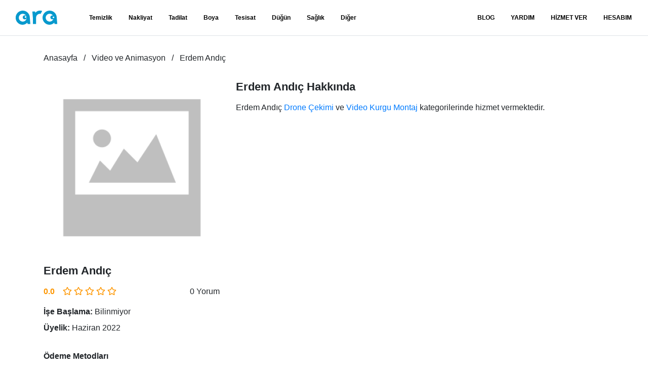

--- FILE ---
content_type: text/html; charset=UTF-8
request_url: https://www.ara.com.tr/profil/video-ve-animasyon/erdem-andic-78969
body_size: 4830
content:
<!DOCTYPE html>
<html lang="tr">

<head>
    <meta charset="utf-8">

    <title>Erdem Andıç Video ve Animasyon Hizmetleriyle Ara'da! | Ara</title>
<link rel="canonical" href="https://www.ara.com.tr/profil/video-ve-animasyon/erdem-andic-78969">
<meta property="og:title" content="Erdem Andıç Video ve Animasyon Hizmetleriyle Ara&#039;da!">
<meta property="og:url" content="https://www.ara.com.tr/profil/video-ve-animasyon/erdem-andic-78969">
<meta property="og:type" content="website">
<meta property="og:site_name" content="ara.com.tr">
<meta property="og:image" content="/storage/cache/fit/w120-h120/./noimage.png">

<meta name="twitter:card" content="summary">
<meta name="twitter:site" content="@comtrara">
<meta name="twitter:title" content="Erdem Andıç Video ve Animasyon Hizmetleriyle Ara&#039;da!">
<meta name="twitter:images0" content="/storage/cache/fit/w120-h120/./noimage.png">
<script type="application/ld+json">{"@context":"https://schema.org","@type":"WebPage","name":"Erdem Andıç Video ve Animasyon Hizmetleriyle Ara'da!","url":"https://www.ara.com.tr/profil/video-ve-animasyon/erdem-andic-78969"}</script>

    
    <meta name="google-site-verification" content="vGwb7ah9p0UcsriByvAhp7FGo8CMJ7HV_RARxlcvIy4" />
    <meta name="p:domain_verify" content="e02a4ce9b9dcc6751a7bc7ea248ae13f" />

    <!-- Global site tag (gtag.js) - Google Analytics -->

    <link rel="preconnect" href="https://www.googletagmanager.com">
    <link rel="preconnect" href="https://www.google-analytics.com">

    <script async src="https://www.googletagmanager.com/gtag/js?id=G-N7M7NP9D3X"></script>
    <script>
        window.dataLayer = window.dataLayer || [];
        function gtag() { dataLayer.push(arguments); }
        gtag('js', new Date());
        gtag('config', 'G-N7M7NP9D3X');
        gtag('config', 'AW-612133243');
    </script>

    <!-- Global site tag (gtag.js) - Google Analytics -->

    <meta http-equiv="X-UA-Compatible" content="IE=edge">
    <meta name="viewport" id="viewport" content="width=device-width, height=device-height, initial-scale=1.0" />
    <meta name="csrf-token" content="">
    <meta name="robots" content="index,follow">

    <link rel="apple-touch-icon" sizes="57x57" href="/apple-icon-57x57.png">
    <link rel="apple-touch-icon" sizes="60x60" href="/apple-icon-60x60.png">
    <link rel="apple-touch-icon" sizes="72x72" href="/apple-icon-72x72.png">
    <link rel="apple-touch-icon" sizes="76x76" href="/apple-icon-76x76.png">
    <link rel="apple-touch-icon" sizes="114x114" href="/apple-icon-114x114.png">
    <link rel="apple-touch-icon" sizes="120x120" href="/apple-icon-120x120.png">
    <link rel="apple-touch-icon" sizes="144x144" href="/apple-icon-144x144.png">
    <link rel="apple-touch-icon" sizes="152x152" href="/apple-icon-152x152.png">
    <link rel="apple-touch-icon" sizes="180x180" href="/apple-icon-180x180.png">
    <link rel="icon" type="image/png" sizes="192x192" href="/android-icon-192x192.png">
    <link rel="icon" type="image/png" sizes="32x32" href="/favicon-32x32.png">
    <link rel="icon" type="image/png" sizes="96x96" href="/favicon-96x96.png">
    <link rel="icon" type="image/png" sizes="16x16" href="/favicon-16x16.png">
    <link rel="manifest" href="/build/manifest.json">
    <meta name="msapplication-TileColor" content="#ffffff">
    <meta name="msapplication-TileImage" content="/ms-icon-144x144.png">
    <meta name="theme-color" content="#ffffff">

    <meta property="fb:app_id" content="" />

    <link rel="preload" href="https://www.ara.com.tr/build/assets/fa-regular-400-webfont.2d3703e0.woff2" as="font"
        type="font/woff2" crossorigin />

    <link rel="preload" href="https://www.ara.com.tr/build/assets/fa-solid-900-webfont.16bd7225.woff2" as="font"
        type="font/woff2" crossorigin />

    <link rel="preload" href="https://www.ara.com.tr/build/assets/fa-brands-400-webfont.c80995ca.woff2" as="font"
        type="font/woff2" crossorigin />

    <link rel="preload" as="style" href="https://www.ara.com.tr/build/assets/app.3d22a268.css" /><link rel="stylesheet" href="https://www.ara.com.tr/build/assets/app.3d22a268.css" />
</head>

<body >
    <div id="menu-overlay"></div>
    <header class="trans">
    <nav class="navbar navbar-expand-lg">
        <a href="#" id="main-menu-toggle" title="Menü" aria-label="Menü"><i class="fas fa-bars"></i></a>
        <a class="navbar-brand ml-0" href="/">
            <img width="112" height="38" class="brand-color" src="https://www.ara.com.tr/img/ara.svg" alt="ara.com.tr">
            <img width="112" height="38" class="brand-white" src="https://www.ara.com.tr/img/ara-white.svg"
                alt="ara.com.tr">
        </a>
        <div>
            <ul class="navbar-nav">

                                    <li class="nav-item">
                        <a class="nav-link" rel="Temizlik"
                            href="https://www.ara.com.tr/hizmet/temizlik"
                            title="Temizlik">Temizlik</a>
                    </li>
                                    <li class="nav-item">
                        <a class="nav-link" rel="Nakliyat"
                            href="https://www.ara.com.tr/hizmet/nakliyat"
                            title="Nakliyat">Nakliyat</a>
                    </li>
                                    <li class="nav-item">
                        <a class="nav-link" rel="Tadilat"
                            href="https://www.ara.com.tr/hizmet/tadilat"
                            title="Tadilat">Tadilat</a>
                    </li>
                                    <li class="nav-item">
                        <a class="nav-link" rel="Boya"
                            href="https://www.ara.com.tr/hizmet/boya"
                            title="Boya">Boya</a>
                    </li>
                                    <li class="nav-item">
                        <a class="nav-link" rel="Tesisat"
                            href="https://www.ara.com.tr/hizmet/tesisat"
                            title="Tesisat">Tesisat</a>
                    </li>
                                    <li class="nav-item">
                        <a class="nav-link" rel="Düğün"
                            href="https://www.ara.com.tr/hizmet/dugun"
                            title="Düğün">Düğün</a>
                    </li>
                                    <li class="nav-item">
                        <a class="nav-link" rel="Sağlık"
                            href="https://www.ara.com.tr/hizmet/saglik"
                            title="Sağlık">Sağlık</a>
                    </li>
                
                <li class="nav-item">
                    <a class="nav-link" rel="Diğer Hizmetler" href="https://www.ara.com.tr/hizmet/diger"
                        title="Diğer Hizmetler">Diğer</a>
                </li>

            </ul>
            <ul class="navbar-nav">

                                    <li class="nav-item"><a class="nav-link" href="/blog" title="Blog">BLOG</a></li>
                
                <li class="nav-item"><a class="nav-link" href="https://www.ara.com.tr/sik-sorulan-sorular" title="Yardım">YARDIM</a></li>
                <li class="nav-item">
                    <a class="nav-link" href="/hizmetveren/" title="Hizmet Ver">HİZMET VER</a>
                </li>
                <li class="nav-item">
                    <a class="nav-link" href="#" title="Hesabım" data-toggle="modal"
                        data-target="#loginModal">HESABIM</a>
                </li>
            </ul>
        </div>
        <div></div>
    </nav>
</header>

<nav id="mobile-main-menu">
    <div class="border-bottom p-3 text-black-50 small">Kullanıcı</div>
    <ul class="navbar-nav">
        <li class="nav-item"><a class="nav-link" href="/hizmetveren/" title="Hizmet Ver">HİZMET VER</a></li>
        <li class="nav-item">
            <a class="nav-link mobileLoginlink" href="#" title="Hesabım" data-toggle="modal"
                data-target="#loginModal">HESABIM</a>
        </li>
    </ul>
    <div class="border-bottom p-3 text-black-50 small">Hizmetler</div>
    <ul class="navbar-nav">

                    <li class="nav-item">
                <a class="nav-link" rel="Temizlik"
                    href="https://www.ara.com.tr/hizmet/temizlik"
                    title="Temizlik">Temizlik</a>
            </li>
                    <li class="nav-item">
                <a class="nav-link" rel="Nakliyat"
                    href="https://www.ara.com.tr/hizmet/nakliyat"
                    title="Nakliyat">Nakliyat</a>
            </li>
                    <li class="nav-item">
                <a class="nav-link" rel="Tadilat"
                    href="https://www.ara.com.tr/hizmet/tadilat"
                    title="Tadilat">Tadilat</a>
            </li>
                    <li class="nav-item">
                <a class="nav-link" rel="Boya"
                    href="https://www.ara.com.tr/hizmet/boya"
                    title="Boya">Boya</a>
            </li>
                    <li class="nav-item">
                <a class="nav-link" rel="Tesisat"
                    href="https://www.ara.com.tr/hizmet/tesisat"
                    title="Tesisat">Tesisat</a>
            </li>
                    <li class="nav-item">
                <a class="nav-link" rel="Düğün"
                    href="https://www.ara.com.tr/hizmet/dugun"
                    title="Düğün">Düğün</a>
            </li>
                    <li class="nav-item">
                <a class="nav-link" rel="Sağlık"
                    href="https://www.ara.com.tr/hizmet/saglik"
                    title="Sağlık">Sağlık</a>
            </li>
        
                    <li class="nav-item">
                <a class="nav-link" rel="Diğer Hizmetler" href="https://www.ara.com.tr/hizmet/diger"
                    title="Diğer Hizmetler">Diğer</a>
            </li>
            </ul>

    <ul class="navbar-nav">

                    <li class="nav-item"><a class="nav-link" href="/blog" title="Blog">Blog</a></li>
        
        <li class="nav-item"><a class="nav-link" href="https://www.ara.com.tr/sik-sorulan-sorular" title="Yardım">Yardım</a></li>
    </ul>
</nav>

<!-- Modal -->
<div class="modal fade" id="loginModal" tabindex="-1" aria-labelledby="loginModalLabel" aria-hidden="true">
    <div class="modal-dialog modal-lg">
        <div class="modal-content" style="background: transparent; border: none">
            <div class="modal-body">
                <div class="container-fluid">
                    <div class="row">
                        <div class="col-md-6">
                            <div class="card mb-3">
                                <div class="card-body">
                                    <h5 class="card-title">Müşteri</h5>
                                    <p class="card-text text-justify d-none d-sm-block">
                                        İhtiyacın için talep formunu doldur ve bir çok güvenilir uzmandan ihtiyacına
                                        özel fiyat teklifi al.
                                    </p>
                                    <a href="/musteri/" class="btn btn-sm btn-block btn-primary">
                                        Müşteri Hesabıma Git
                                    </a>
                                    <div class="btn-seperator"><span>veya</span></div>
                                    <p class="text-justify d-none d-sm-block">
                                        <strong>Müşteri</strong> uygulamamızı indirerek aradığın hizmete istediğin zaman
                                        kolayca ulaş.
                                    <p>
                                    <div class="row">
                                        <div class="col-6">
                                            <a
                                                href="https://play.google.com/store/apps/details?id=tr.com.ara.customer">
                                                <img class="img-fluid" src="/img/google-play.webp"
                                                    alt="Google Play" />
                                            </a>
                                        </div>
                                        <div class="col-6">
                                            <a
                                                href="https://apps.apple.com/us/app/ara-m%C3%BC%C5%9Fteri-ara-com-tr/id6449874201">
                                                <img class="img-fluid" src="/img/app-store.webp" alt="App Store" />
                                            </a>
                                        </div>
                                    </div>
                                </div>
                            </div>
                        </div>
                        <div class="col-md-6">
                            <div class="card mb-3">
                                <div class="card-body">
                                    <h5 class="card-title">Hizmet Veren</h5>
                                    <p class="card-text text-justify d-none d-sm-block">
                                        Yüzlerce farklı sektörde binlerce iş ilanına ulaşabilmek için hizmet veren
                                        üyeliği oluşturun veya hesabınıza giriş yapın.
                                    </p>
                                    <a href="/hizmetveren/" class="btn btn-sm btn-block btn-primary">
                                        Hizmet Veren Hesabıma Git
                                    </a>
                                    <div class="btn-seperator"><span>veya</span></div>
                                    <p class="text-justify d-none d-sm-block">
                                        <strong>Hizmet Veren</strong> uygulamamızı indirerek fırsatları anında
                                        yakalayın.
                                    <p>
                                    <div class="row">
                                        <div class="col-6">
                                            <a
                                                href="https://play.google.com/store/apps/details?id=tr.com.ara.professional">
                                                <img class="img-fluid" src="/img/google-play.webp"
                                                    alt="Google Play" />
                                            </a>
                                        </div>
                                        <div class="col-6">
                                            <a
                                                href="https://apps.apple.com/us/app/ara-hizmet-veren-ara-com-tr/id6445862740">
                                                <img class="img-fluid" src="/img/app-store.webp" alt="App Store" />
                                            </a>
                                        </div>
                                    </div>
                                </div>
                            </div>
                        </div>
                    </div>
                </div>
            </div>
        </div>
    </div>
</div>
    <main><div class="container">
        <ol class="breadcrumbs" vocab="https://schema.org/" typeof="BreadcrumbList">
                            <li property="itemListElement" typeof="ListItem">
                    <a class="link" property="item" typeof="WebPage" href="https://www.ara.com.tr">
                        <span property="name">Anasayfa</span>
                    </a>
                    <meta property="position" content="0">
                </li>
                            <li property="itemListElement" typeof="ListItem">
                    <a class="link" property="item" typeof="WebPage" href="https://www.ara.com.tr/hizmet/video-ve-animasyon">
                        <span property="name">Video ve Animasyon</span>
                    </a>
                    <meta property="position" content="1">
                </li>
                            <li property="itemListElement" typeof="ListItem">
                    <a class="link" property="item" typeof="WebPage" href="https://www.ara.com.tr/profil/video-ve-animasyon/erdem-andic-78969">
                        <span property="name">Erdem Andıç</span>
                    </a>
                    <meta property="position" content="2">
                </li>
                    </ol>
    </div>

    <div class="section mt-n5">
    <div class="container">
        <div class="profile-summary">
        <div class="profile-summary__summary">
            <div class="profile-summary__summary__avatar">
                <img width="348" height="348" class="w-100" style="height: auto;" rel="preload" as="image"
                    src="/storage/cache/fit/w348-h348/./noimage.png"
                    alt="Erdem Andıç">
            </div>
            <h1 class="profile-summary__summary__user">Erdem Andıç</h1>
            <div class="profile-summary__summary__rating">
                <span class="profile-summary__summary__rating__number">0.0</span>
                <span class="profile-summary__summary__rating__stars">
                    <i class="far fa-star"></i>
<i class="far fa-star"></i>
<i class="far fa-star"></i>
<i class="far fa-star"></i>
<i class="far fa-star"></i>
                </span>
                <span class="profile-summary__summary__rating__count">0 Yorum</span>
            </div>
            <div class="profile-summary__summary__details">
                <span class="profile-summary__summary__details__item">
                    <strong>İşe Başlama:</strong> Bilinmiyor
                </span>
                <span class="profile-summary__summary__details__item">
                    <strong>Üyelik:</strong> Haziran 2022
                </span>
                <span class="profile-summary__summary__details__heading">Ödeme Metodları</span>
                <span class="profile-summary__summary__details__item">
                    <i class="fas fa-credit-card "
                        style="width: 1rem;"></i>
                    Kredi Kartı Kabul Etmiyor
                </span>
                <span class="profile-summary__summary__details__item">
                    <i class="fas fa-comments-dollar d-inline-block mr-2 text-center "
                        style="width: 1rem;"></i>
                    Havale/EFT Kabul Etmiyor
                </span>
                <span class="profile-summary__summary__details__item">
                    <i class="fas fa-coins text-success"
                        style="width: 1rem;"></i>
                    Nakit Kabul Ediyor
                </span>
                <span class="profile-summary__summary__details__heading">Güvenlik Kontrolleri</span>
                <span class="profile-summary__summary__details__item">
                    <i
                        class="fas fa-envelope-open text-danger"></i>
                    Onaysız E-Posta
                </span>
                <span class="profile-summary__summary__details__item">
                    <i
                        class="fas fa-phone-square-alt text-success"></i>
                    Onaylı Telefon
                </span>
                <span class="profile-summary__summary__details__heading">Memnuniyet</span>
                <span class="profile-summary__summary__details__item">
                    <i class="fas fa-trophy"></i>
                    0 Kişi Seçti
                </span>
                <span class="profile-summary__summary__details__item">
                    <i class="fas fa-map-marker-alt"></i>
                    Kocaeli / Çayırova
                </span>
                <span class="profile-summary__summary__details__item">
                    <i class="far fa-comments"></i>
                    0 Yorum
                </span>
                <span class="profile-summary__summary__details__item">
                    <i class="far fa-smile text-success"></i>
                    0 Memnun Müşteri
                </span>
                <span class="profile-summary__summary__details__item">
                    <i class="far fa-frown text-danger"></i>
                    0 Memnun Olmayan Müşteri
                </span>
            </div>
        </div>
        <div class="profile-summary__details">
            <h2>Erdem Andıç Hakkında</h2>
            <p>
                Erdem Andıç
                                    
                    <a class="link" 
                        href="https://www.ara.com.tr/hizmet/video-ve-animasyon/drone-cekimi">
                        Drone Çekimi
                    </a>
                                     ve 
                    <a class="link" 
                        href="https://www.ara.com.tr/hizmet/video-ve-animasyon/video-kurgu-montaj">
                        Video Kurgu Montaj
                    </a>
                                kategorilerinde hizmet vermektedir.
            </p>
                                                </div>
    </div>
    </div>
</div></main>
    <footer>
    <div>
        <div>
            <div>
                <a href="/">
                    <img width="112" height="38" data-src="https://www.ara.com.tr/img/ara.svg" height="38"
                        class="d-inline-block align-center lazyload" alt="ara.com.tr">
                </a>
                <p>Ara Teknoloji Limited Şirketi. Tüm Hakları Saklıdır.</p>
                <a rel="nofollow" target="_blank"
                    href="//www.dmca.com/Protection/Status.aspx?ID=5bf74f99-285f-4833-afce-cfbf5df5a6ab"
                    title="DMCA.com Protection Status" class="dmca-badge"><img width="150" height="30"
                        class="lazyload"
                        data-src="https://images.dmca.com/Badges/dmca-badge-w150-5x1-07.png?ID=5bf74f99-285f-4833-afce-cfbf5df5a6ab"
                        alt="DMCA.com Protection Status" /></a>
                <strong class="d-block mt-1 mb-3">Sosyal Medya</strong>
                <ul>
                                                                        <li>
                                <a href="https://www.facebook.com/aracomtr" title="facebook" aria-label="facebook">
                                    <i class="fab fa-facebook"></i>
                                </a>
                            </li>
                                                                                                <li>
                                <a href="https://twitter.com/aracomtr" title="twitter" aria-label="twitter">
                                    <i class="fab fa-twitter"></i>
                                </a>
                            </li>
                                                                                                <li>
                                <a href="https://www.instagram.com/aracomtr/" title="instagram" aria-label="instagram">
                                    <i class="fab fa-instagram"></i>
                                </a>
                            </li>
                                                                                                <li>
                                <a href="https://www.youtube.com/channel/UCZLmDzenh_OJkpfSbeOHIkQ/" title="youtube" aria-label="youtube">
                                    <i class="fab fa-youtube"></i>
                                </a>
                            </li>
                                                                                                <li>
                                <a href="https://pinterest.com/aracomtr" title="pinterest" aria-label="pinterest">
                                    <i class="fab fa-pinterest"></i>
                                </a>
                            </li>
                                                                                                <li>
                                <a href="https://www.linkedin.com/company/aracomtr" title="linkedin" aria-label="linkedin">
                                    <i class="fab fa-linkedin"></i>
                                </a>
                            </li>
                                                            </ul>
            </div>
            <nav>
                <ul>
                    <li>
                        <span>Ara</span>
                        <ul>
                            <li>
                                <a class="link" href="https://www.ara.com.tr/hakkimizda" title="Hakkımızda">Hakkımızda</a>
                            </li>
                            <li>
                                <a class="link" href="https://www.ara.com.tr/nasil-calisir" title="Nasıl Çalışır?">
                                    NasılÇalışır?
                                </a>
                            </li>
                            <li>
                                <a class="link" href="https://www.ara.com.tr/blog" title="Blog">Blog</a>
                            </li>
                            <li><span class="d-block my-3 font-weight-bold">Uygulamalar</span></li>
                            <li>
                                <a class="link" target="_blank"
                                    href="https://play.google.com/store/apps/details?id=tr.com.ara.professional"
                                    title="Ara.com.tr Hizmet Veren Android Uygulaması">Hizmet Veren Android</a>
                            </li>
                            <li>
                                <a class="link" target="_blank"
                                    href="https://apps.apple.com/us/app/ara-hizmet-veren-ara-com-tr/id6445862740"
                                    title="Ara.com.tr Hizmet Veren IPhone Uygulaması">Hizmet Veren iPhone</a>
                            </li>
                            <li>
                                <a class="link" target="_blank"
                                    href="https://play.google.com/store/apps/details?id=tr.com.ara.customer"
                                    title="Ara.com.tr Müşteri Android Uygulaması">Müşteri Android</a>
                            </li>
                            <li>
                                <a class="link" target="_blank"
                                    href="https://apps.apple.com/us/app/ara-m%C3%BC%C5%9Fteri-ara-com-tr/id6449874201"
                                    title="Ara.com.tr Müşteri IPhone Uygulaması">Müşteri iPhone</a>
                            </li>
                        </ul>
                    </li>
                    <li>
                        <span>Hizmetler</span>
                        <ul>
                                                            <li>
                                    <a class="link" href="https://www.ara.com.tr/hizmet/temizlik"
                                        title="">Temizlik</a>
                                </li>
                                                            <li>
                                    <a class="link" href="https://www.ara.com.tr/hizmet/nakliyat"
                                        title="">Nakliyat</a>
                                </li>
                                                            <li>
                                    <a class="link" href="https://www.ara.com.tr/hizmet/tadilat"
                                        title="">Tadilat</a>
                                </li>
                                                            <li>
                                    <a class="link" href="https://www.ara.com.tr/hizmet/boya"
                                        title="">Boya</a>
                                </li>
                                                            <li>
                                    <a class="link" href="https://www.ara.com.tr/hizmet/tesisat"
                                        title="">Tesisat</a>
                                </li>
                                                            <li>
                                    <a class="link" href="https://www.ara.com.tr/hizmet/dugun"
                                        title="">Düğün</a>
                                </li>
                                                            <li>
                                    <a class="link" href="https://www.ara.com.tr/hizmet/saglik"
                                        title="">Sağlık</a>
                                </li>
                                                    </ul>
                    </li>
                    <li>
                        <span>Yardım</span>
                        <ul>
                            <li>
                                <a class="link" href="https://www.ara.com.tr/sik-sorulan-sorular" title="Sık Sorulan Sorular">
                                    Sık Sorulan Sorular
                                </a>
                            </li>
                            <li>
                                <a class="link" href="https://www.ara.com.tr/gizlilik-sozlesmesi"title="Gizlilik Sözleşmesi">
                                    Gizlilik Sözleşmesi
                                </a>
                            </li>
                            <li>
                                <a class="link" href="https://www.ara.com.tr/kullanici-sozlesmesi"title="Kullanıcı Sözleşmesi">
                                    Kullanıcı Sözleşmesi
                                </a>
                            </li>
                            <li>
                                <a class="link" href="https://www.ara.com.tr/iletisim" title="">İletişim</a>
                            </li>
                        </ul>
                    </li>
                </ul>
            </nav>
        </div>
    </div>
</footer>
    <div class="modal-backdrop fade d-none"></div>
    <link rel="modulepreload" href="https://www.ara.com.tr/build/assets/app.f0adb6d7.js" /><script type="module" src="https://www.ara.com.tr/build/assets/app.f0adb6d7.js"></script></body>

</html>
